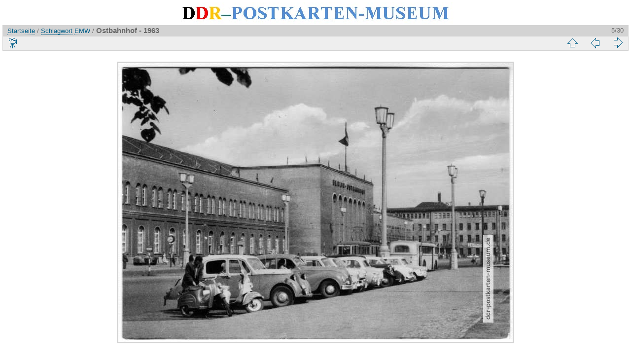

--- FILE ---
content_type: text/html; charset=utf-8
request_url: https://ddr-postkarten-museum.de/picture.php?/2200/tags/366-emw
body_size: 2688
content:
<!DOCTYPE html>
<html lang="de" dir="ltr">
<head>
<meta http-equiv="Content-Type" content="text/html; charset=utf-8">
<meta name="generator" content="Piwigo (aka PWG), see piwigo.org">
 
<meta name="author" content="Kampmann, Rudolf (Konsum Foku Magdeburg)">
<meta name="keywords" content="Bahnhof, EMW, Lampen, Moped, Parkplatz, PKW">
<meta name="description" content="Ostbahnhof - 1963 - BFRIED0019.jpg">
<title>Ostbahnhof - 1963 | DDR-Postkarten-Museum</title>
<link rel="shortcut icon" type="image/x-icon" href="themes/default/icon/favicon.ico">

<link rel="start" title="Startseite" href="/" >
<link rel="search" title="Suchen" href="search.php" >
<link rel="first" title="Erste Seite" href="picture.php?/10334/tags/366-emw" ><link rel="prev" title="Zurück" href="picture.php?/10393/tags/366-emw" ><link rel="next" title="Vorwärts" href="picture.php?/2335/tags/366-emw" ><link rel="last" title="Letzte Seite" href="picture.php?/7456/tags/366-emw" ><link rel="up" title="Vorschaubilder" href="index.php?/tags/366-emw" >
<link rel="stylesheet" type="text/css" href="_data/combined/zgj8r4.css">

 
	<!--[if lt IE 7]>
		<link rel="stylesheet" type="text/css" href="themes/default/fix-ie5-ie6.css">
	<![endif]-->
	<!--[if IE 7]>
		<link rel="stylesheet" type="text/css" href="themes/default/fix-ie7.css">
	<![endif]-->
	



<link rel="canonical" href="picture.php?/2200">


<!--[if lt IE 7]>
<script type="text/javascript" src="themes/default/js/pngfix.js"></script>
<![endif]-->




<script type="text/javascript">
  var _paq = _paq || [];
  _paq.push(['trackPageView']);
  _paq.push(['enableLinkTracking']);
  (function() {
    var u="//www.ddr-postkarten-museum.de/piwik/";
    _paq.push(['setTrackerUrl', u+'piwik.php']);
    _paq.push(['setSiteId', '1']);
    var d=document, g=d.createElement('script'), s=d.getElementsByTagName('script')[0];
    g.type='text/javascript'; g.async=true; g.defer=true; g.src=u+'piwik.js'; s.parentNode.insertBefore(g,s);
  })();
</script>
<noscript><p><img src="https://www.ddr-postkarten-museum.de/piwik/piwik.php?idsite=1" style="border:0;" alt="" /></p></noscript>

</head>

<body id="thePicturePage">
<div id="the_page">


<div id="theHeader"><img src="https://www.ddr-postkarten-museum.de/themes/default/images/ddr-postkarten-museum.jpg" alt="DDR-Postkarten-Museum" height="43" width="563"></div>
<!-- div id="theHeader"><h1>DDR-Postkarten-Museum</h1>
</div -->

<div id="content">



<div id="imageHeaderBar">
	<div class="browsePath">
		<a href="/">Startseite</a> / <a href="tags.php" title="Alle verfügbaren Schlagwörter anzeigen">Schlagwort</a> <a href="index.php?/tags/366-emw" title="Zeige Postkarten, die mit diesem Schlagwort verbunden sind">EMW</a><span class="browsePathSeparator"> / </span><h2>Ostbahnhof - 1963</h2>
	</div>
</div>

<div id="imageToolBar">
<div class="imageNumber">5/30</div>
<div class="navigationButtons">

 <a href="index.php?/tags/366-emw" title="Vorschaubilder" class="pwg-state-default pwg-button"> <span class="pwg-icon pwg-icon-arrow-n"></span><span class="pwg-button-text">Vorschaubilder</span> </a>  <a href="picture.php?/10393/tags/366-emw" title="Zurück : Karl-Marx-Platz mit Rathaus - 1970" class="pwg-state-default pwg-button"> <span class="pwg-icon pwg-icon-arrow-w"></span><span class="pwg-button-text">Zurück</span> </a>  <a href="picture.php?/2335/tags/366-emw" title="Vorwärts : U- und S-Bahnhof Lichtenberg, Einbecker Straße - 1961" class="pwg-state-default pwg-button pwg-button-icon-right"> <span class="pwg-icon pwg-icon-arrow-e"></span><span class="pwg-button-text">Vorwärts</span> </a> 
</div>
  

<div class="actionButtons">
 <a href="picture.php?/2200/tags/366-emw&amp;slideshow=" title="Diashow" class="pwg-state-default pwg-button" rel="nofollow"> <span class="pwg-icon pwg-icon-slideshow"></span><span class="pwg-button-text">Diashow</span> </a> </div>
</div>

<div id="theImageAndInfos">
<div id="theImage">

<img src="i.php?/galleries/Upload/Berlin-Friedrichshain/BFRIED0019-me.jpg" width="800" height="565" alt="BFRIED0019.jpg" id="theMainImage" usemap="#mapmedium" title="Ostbahnhof - 1963 - BFRIED0019.jpg">

 <map name="mapmedium">   <area shape=rect coords="0,0,200,565" href="picture.php?/10393/tags/366-emw" title="Zurück : Karl-Marx-Platz mit Rathaus - 1970" alt="Karl-Marx-Platz mit Rathaus - 1970">  <area shape=rect coords="200,0,597,141" href="index.php?/tags/366-emw" title="Vorschaubilder" alt="Vorschaubilder">  <area shape=rect coords="601,0,800,565" href="picture.php?/2335/tags/366-emw" title="Vorwärts : U- und S-Bahnhof Lichtenberg, Einbecker Straße - 1961" alt="U- und S-Bahnhof Lichtenberg, Einbecker Straße - 1961">  </map> 


</div><div id="infoSwitcher"></div><div id="imageInfos">

<dl id="standard" class="imageInfoTable">
  <div id="Author" class="imageInfo"> <dt>Fotograf (Verlag)</dt> <dd>Kampmann, Rudolf (Konsum Foku Magdeburg)</dd> </div>        <div id="Tags" class="imageInfo"> <dt>Schlagwörter</dt> <dd> <a href="index.php?/tags/99-bahnhof">Bahnhof</a>, <a href="index.php?/tags/366-emw">EMW</a>, <a href="index.php?/tags/35-lampen">Lampen</a>, <a href="index.php?/tags/260-moped">Moped</a>, <a href="index.php?/tags/63-parkplatz">Parkplatz</a>, <a href="index.php?/tags/8-pkw">PKW</a> </dd> </div>   <div id="Categories" class="imageInfo"> <dt>Alben</dt> <dd> <ul>  <li><a href="index.php?/category/249">Orte A - Z</a> / <a href="index.php?/category/253">Orte mit B</a> / <a href="index.php?/category/385">Berlin mit Stadtteilen</a> / <a href="index.php?/category/309">Berlin-Friedrichshain</a></li>  </ul> </dd> </div>   <div id="Visits" class="imageInfo"> <dt>Besuche</dt> <dd>13313</dd> </div>    <div id="rating" class="imageInfo"> <dt> <span id="updateRate">Postkarte bewerten</span> </dt> <dd> <form action="picture.php?/2200/tags/366-emw&amp;action=rate" method="post" id="rateForm" style="margin:0;"> <div>   <input type="submit" name="rate" value="0" class="rateButton" title="0">    <input type="submit" name="rate" value="1" class="rateButton" title="1">    <input type="submit" name="rate" value="2" class="rateButton" title="2">    <input type="submit" name="rate" value="3" class="rateButton" title="3">    <input type="submit" name="rate" value="4" class="rateButton" title="4">    <input type="submit" name="rate" value="5" class="rateButton" title="5">      
			</div>
			</form>
		</dd>
	</div>


</dl>

</div>
</div>



</div>
<div id="copyright">
	
<script type="text/javascript" src="themes/default/js/jquery.min.js?v2.6.2"></script>
<script type="text/javascript">//<![CDATA[

document.onkeydown = function(e){ e=e||window.event; if (e.altKey) return true; var target=e.target||e.srcElement; if (target && target.type) return true; var keyCode=e.keyCode||e.which, docElem=document.documentElement, url; switch(keyCode){  case 63235: case 39: if (e.ctrlKey || docElem.scrollLeft==docElem.scrollWidth-docElem.clientWidth)url="picture.php?/2335/tags/366-emw"; break;   case 63234: case 37: if (e.ctrlKey || docElem.scrollLeft==0)url="picture.php?/10393/tags/366-emw"; break;   case 36: if (e.ctrlKey)url="picture.php?/10334/tags/366-emw"; break;   case 35: if (e.ctrlKey)url="picture.php?/7456/tags/366-emw"; break;   case 38: if (e.ctrlKey)url="index.php?/tags/366-emw"; break;    } if (url) {window.location=url.replace("&amp;","&"); return false;} return true; }
var _pwgRatingAutoQueue = _pwgRatingAutoQueue||[]; _pwgRatingAutoQueue.push( {rootUrl: '', image_id: 2200, onSuccess : function(rating) { var e = document.getElementById("updateRate"); if (e) e.innerHTML = "Aktualisieren Sie Ihre Bewertung"; e = document.getElementById("ratingScore"); if (e) e.innerHTML = rating.score; e = document.getElementById("ratingCount"); if (e) { if (rating.count == 1) { e.innerHTML = "(Bewertung)".replace( "%d", rating.count); } else { e.innerHTML = "(%d Bewertungen)".replace( "%d", rating.count); } } }} );
//]]></script>
<script type="text/javascript">
(function() {
var s,after = document.getElementsByTagName('script')[document.getElementsByTagName('script').length-1];
s=document.createElement('script'); s.type='text/javascript'; s.async=true; s.src='_data/combined/zhvq.js';
after = after.parentNode.insertBefore(s, after);
})();
</script>

</div> 
</div>
</body>
</html>